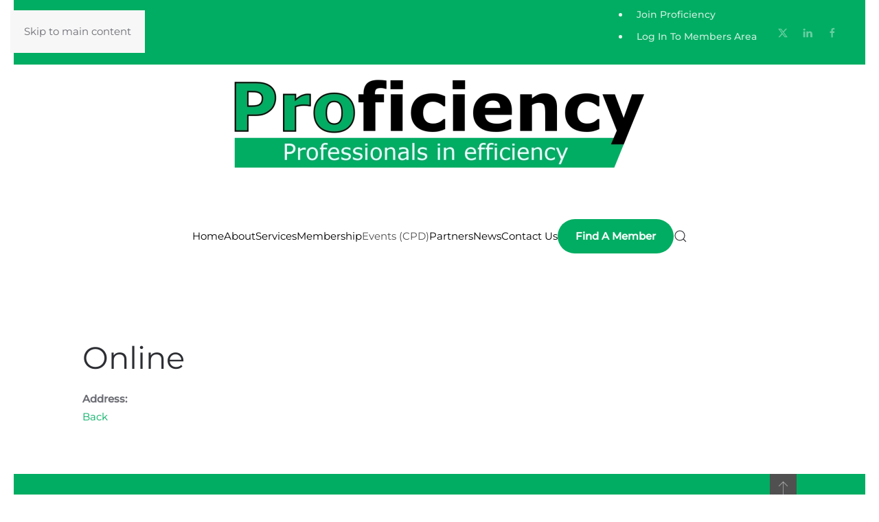

--- FILE ---
content_type: text/html; charset=utf-8
request_url: https://proficiency.services/events/past-events/location/49-online
body_size: 10910
content:
<!DOCTYPE html>
<html lang="en-gb" dir="ltr">
    <head>
        <meta name="viewport" content="width=device-width, initial-scale=1">
        <link rel="icon" href="/images/icons/favicon-proficiency.png" sizes="any">
                <link rel="apple-touch-icon" href="/images/icons/apple-touch-icon-proficiency.png">
        <meta charset="utf-8">
	<meta name="description" content="Proficiency_Professionals in energy efficiency - Find EPC near me - Retrofit">
	<meta name="generator" content="Joomla! - Open Source Content Management">
	<title>Online</title>
	<link href="https://proficiency.services/component/finder/search?format=opensearch&amp;Itemid=101" rel="search" title="OpenSearch Proficiency" type="application/opensearchdescription+xml">
<link href="/media/system/css/joomla-fontawesome.min.css?4.5.33" rel="preload" as="style" onload="this.onload=null;this.rel='stylesheet'">
	<link href="/templates/yootheme_dchichild/css/theme.12.css?1768899123" rel="stylesheet">
	<link href="/templates/yootheme_dchichild/css/custom.css?4.5.33" rel="stylesheet">
	<link href="/media/com_rseventspro/css/font-awesome.min.css?d2e14d" rel="stylesheet">
	<link href="/media/com_rseventspro/css/site.css?d2e14d" rel="stylesheet">
	<link href="/media/com_rseventspro/css/colorbox.css?d2e14d" rel="stylesheet">
	<link href="/media/com_rseventspro/css/style40.css?d2e14d" rel="stylesheet">
	<link href="/modules/mod_djmegamenu/themes/default/css/djmegamenu.css?4.5.0.pro" rel="stylesheet">
	<link href="https://cdnjs.cloudflare.com/ajax/libs/animate.css/4.1.1/animate.compat.min.css" rel="stylesheet">
	<link href="/modules/mod_djmegamenu/assets/css/offcanvas.min.css?4.5.0.pro" rel="stylesheet">
	<link href="/modules/mod_djmegamenu/mobilethemes/dark/djmobilemenu.css?4.5.0.pro" rel="stylesheet">
	<link href="https://cdnjs.cloudflare.com/ajax/libs/font-awesome/4.7.0/css/font-awesome.min.css" rel="stylesheet">
	<link href="https://proficiency.services/media/com_acym/css/module.min.css?v=1070" rel="stylesheet">
	<style>
		@media (min-width: 980px) { #dj-megamenu222mobile { display: none; } }
		@media (max-width: 979px) { #dj-megamenu222, #dj-megamenu222sticky, #dj-megamenu222placeholder { display: none !important; } }
	</style>
<script type="application/json" class="joomla-script-options new">{"rseventspro":{"version":"4"},"bootstrap.tooltip":{".hasTooltip":{"animation":true,"container":"body","html":true,"trigger":"hover focus","boundary":"clippingParents","sanitize":true}},"joomla.jtext":{"JLIB_JS_AJAX_ERROR_OTHER":"An error has occurred while fetching the JSON data: HTTP %s status code.","JLIB_JS_AJAX_ERROR_PARSE":"A parse error has occurred while processing the following JSON data:<br><code style=\"color:inherit;white-space:pre-wrap;padding:0;margin:0;border:0;background:inherit;\">%s<\/code>"},"finder-search":{"url":"\/component\/finder\/?task=suggestions.suggest&amp;format=json&amp;tmpl=component&amp;Itemid=101"},"system.paths":{"root":"","rootFull":"https:\/\/proficiency.services\/","base":"","baseFull":"https:\/\/proficiency.services\/"},"csrf.token":"47e40c3761ea36d4d497dc3b39300f19"}</script>
	<script src="/media/system/js/core.min.js?a3d8f8"></script>
	<script src="/media/vendor/bootstrap/js/popover.min.js?5.3.8" type="module"></script>
	<script src="/media/vendor/jquery/js/jquery.min.js?3.7.1"></script>
	<script src="/media/legacy/js/jquery-noconflict.min.js?504da4"></script>
	<script src="/media/vendor/awesomplete/js/awesomplete.min.js?1.1.7" defer></script>
	<script src="/media/com_finder/js/finder.min.js?755761" type="module"></script>
	<script src="/templates/yootheme/packages/theme-cookie/app/cookie.min.js?4.5.33" defer></script>
	<script src="/templates/yootheme/vendor/assets/uikit/dist/js/uikit.min.js?4.5.33"></script>
	<script src="/templates/yootheme/vendor/assets/uikit/dist/js/uikit-icons-morgan-consulting.min.js?4.5.33"></script>
	<script src="/templates/yootheme/js/theme.js?4.5.33"></script>
	<script src="/templates/yootheme_dchichild/js/custom.js?4.5.33"></script>
	<script src="/media/com_rseventspro/js/modal.js?d2e14d"></script>
	<script src="/media/com_rseventspro/js/jquery.map.js?d2e14d"></script>
	<script src="https://maps.googleapis.com/maps/api/js?libraries=geometry&amp;language=en-GB&amp;key=AIzaSyBBXt0RY52eF4XMjb2x6OFBbQGj_k425IE&amp;callback=RSEProMap.initGoogleMaps"></script>
	<script src="/modules/mod_djmegamenu/assets/js/jquery.djmegamenu.min.js?4.5.0.pro" defer></script>
	<script src="/modules/mod_djmegamenu/assets/js/jquery.djmobilemenu.min.js?4.5.0.pro" defer></script>
	<script src="https://proficiency.services/media/com_acym/js/module.min.js?v=1070"></script>
	<script src="https://www.google.com/recaptcha/api.js?render=6LdDllUeAAAAAOxPQwqABVAVRX9Y5UTz9lug203Z" defer async></script>
	<script>window.yootheme ||= {}; var $theme = yootheme.theme = {"cookie":{"mode":"consent","template":"<div class=\"tm-cookie-banner uk-section uk-section-xsmall uk-section-muted uk-position-bottom uk-position-fixed\">\n        <div class=\"uk-container uk-container-expand uk-text-center\">\n\n            For this website to work effectively you need to agree to the use of cookies as described in our Cookie Policy. Click OK to accept cookies.\n                            <button type=\"button\" class=\"js-accept uk-button uk-button-secondary uk-margin-small-left\" data-uk-toggle=\"target: !.uk-section; animation: true\">Ok<\/button>\n            \n                        <button type=\"button\" class=\"js-reject uk-button uk-button-default uk-margin-small-left\" data-uk-toggle=\"target: !.uk-section; animation: true\">No, Thanks<\/button>\n            \n        <\/div>\n    <\/div>","position":"bottom"},"i18n":{"close":{"label":"Close"},"totop":{"label":"Back to top"},"marker":{"label":"Open"},"navbarToggleIcon":{"label":"Open Menu"},"paginationPrevious":{"label":"Previous page"},"paginationNext":{"label":"Next Page"},"searchIcon":{"toggle":"Open Search","submit":"Submit Search"},"slider":{"next":"Next slide","previous":"Previous slide","slideX":"Slide %s","slideLabel":"%s of %s"},"slideshow":{"next":"Next slide","previous":"Previous slide","slideX":"Slide %s","slideLabel":"%s of %s"},"lightboxPanel":{"next":"Next slide","previous":"Previous slide","slideLabel":"%s of %s","close":"Close"}}};</script>
	<script>var rsepro_root = '/';
var rsepro_modal_width = '800';
var rsepro_modal_height = '600';
var rsepro_muted_class = 'text-muted'</script>
	<script>jQuery(function($) {
	jQuery('#map-canvas').rsjoomlamap({
		locationCoordonates: '',
		directionsBtn: 'rsepro-get-directions',
		directionsPanel: 'rsepro-directions-panel',
		directionsFrom: 'rsepro-directions-from',
		directionNoResults: 'No directions were found.',
		zoom: 12,
		center: '44.4237437,26.078086',
		markerDraggable: false,
		markers: [{"title":"Online","position":"","content":"<div id=\"content\"><h3>Online<\/h3> <br \/> Address: <\/div>"}],
	});
});</script>
	<script>
        if(typeof acymModule === 'undefined'){
            var acymModule = [];
			acymModule['emailRegex'] = /^[a-z0-9!#$%&\'*+\/=?^_`{|}~-]+(?:\.[a-z0-9!#$%&\'*+\/=?^_`{|}~-]+)*\@([a-z0-9-]+\.)+[a-z0-9]{2,20}$/i;
			acymModule['NAMECAPTION'] = 'Name';
			acymModule['NAME_MISSING'] = 'Please enter your name';
			acymModule['EMAILCAPTION'] = 'Email';
			acymModule['VALID_EMAIL'] = 'Please enter a valid e-mail address';
			acymModule['VALID_EMAIL_CONFIRMATION'] = 'Email field and email confirmation field must be identical';
			acymModule['CAPTCHA_MISSING'] = 'The captcha is invalid, please try again';
			acymModule['NO_LIST_SELECTED'] = 'Please select the lists you want to subscribe to';
			acymModule['NO_LIST_SELECTED_UNSUB'] = 'Please select the lists you want to unsubscribe from';
            acymModule['ACCEPT_TERMS'] = 'Please check the Terms and Conditions / Privacy policy';
        }
		</script>
	<script src="/media/com_rseventspro/js/bootstrap.fix.js?d2e14d" type="text/javascript"></script>
	<script src="/media/com_rseventspro/js/site.js?d2e14d" type="text/javascript"></script>
	<script src="/media/com_rseventspro/js/jquery.colorbox.min.js?d2e14d" type="text/javascript"></script>
	<script async src="https://www.googletagmanager.com/gtag/js?id=G-H6P64QRQT4"></script>
<script>
  window.dataLayer = window.dataLayer || [];
  function gtag(){dataLayer.push(arguments);}
  gtag('js', new Date());

  gtag('config', 'G-H6P64QRQT4');
</script>
<script>
jQuery(document).ready(function(){
		jQuery('#tm-dialog-mobile .uk-nav .uk-parent .uk-nav-sub').before('<button class="uk-button uk-button-default uk-button-small sub-menu-toggle uk-float-right"><span uk-icon="chevron-down"></span></button>').hide();
		jQuery('.sub-menu-toggle').click(function(){
			jQuery(this).next('.uk-nav-sub').toggle();
			jQuery("span",this).attr('uk-icon', jQuery("span",this).attr('uk-icon') == 'chevron-down' ? 'chevron-up' : 'chevron-down');
		});
     jQuery('h1').each(function(){
    	if (jQuery(this).text()=="DCHI Events List") {
        	jQuery(this).text('Proficiency Events List');
        }
    });
	});

</script>

<script>
jQuery(document).ready(function(){
let dropdownopen=false;
if (!dropdownopen) {
	jQuery("#rsepro-event-controls .dropdown-toggle").click(function(){
		jQuery("ul.dropdown-menu").css("display","block");
		dropdownopen = true;
	});
} else {
	jQuery("#rsepro-event-controls .dropdown-toggle").click(function(){
		jQuery("ul.dropdown-menu").css("display","none");
		dropdownopen = false;
	});
}
});
</script>
	<link rel="stylesheet preload" href="https://cdnjs.cloudflare.com/ajax/libs/animate.css/4.1.1/animate.compat.min.css" as="style">
	<link rel="stylesheet preload" href="https://cdnjs.cloudflare.com/ajax/libs/font-awesome/4.7.0/css/font-awesome.min.css" as="style">

    </head>
    <body class="old"><div id="acym_fulldiv_formAcym1"
	 class="acym__subscription__form__popup__overlay acym__subscription__form-erase"
    >
	<div class="acym__subscription__form__popup">
		<div class="acym__subscription__form__popup__close acymicon-close"></div>
        <form acym-data-id="1" acym-data-cookie="60" action="/component/acym/frontusers?tmpl=component" id="formAcym1" name="formAcym1" enctype="multipart/form-data" onsubmit="return submitAcymForm('subscribe','formAcym1', 'acymSubmitSubForm')"><div class="acym__subscription__form__popup__fields-button"><div class="acym__subscription__form__fields">
    <p id="acym__subscription__form__popup-text">Please keep me up to date by sending me the Proficiency Newsletter with key industry updates and CPD opportunities</p><div class="onefield fieldacy1 acyfield_text" id="field_1"><input autocomplete="name"  name="user[name]" placeholder="Name" value="" data-authorized-content="{&quot;0&quot;:&quot;all&quot;,&quot;regex&quot;:&quot;&quot;,&quot;message&quot;:&quot;Incorrect value for the field Name&quot;}" type="text" class="cell"><div class="acym__field__error__block" data-acym-field-id="1"></div></div><div class="onefield fieldacy2 acyfield_text" id="field_2"><input autocomplete="email" id="email_field_202"  name="user[email]" placeholder="Email" value="" data-authorized-content="{&quot;0&quot;:&quot;all&quot;,&quot;regex&quot;:&quot;&quot;,&quot;message&quot;:&quot;Incorrect value for the field Email&quot;}" required type="email" class="cell acym__user__edit__email"><div class="acym__field__error__block" data-acym-field-id="2"></div></div><div class="acym__subscription__form__lists">
    <input type="hidden" name="hiddenlists" value="1,12">	<style>
		#acym_fulldiv_formAcym1 .acym__subscription__form__fields .acym__subscription__form__lists{
			display: inline-block;
			width: auto;
			margin: 0 20px;
			text-align: left;
		}

		#acym_fulldiv_formAcym1 .acym__subscription__form__fields .acym__subscription__form__lists label{
			display: inline-block;
			margin-right: 10px;
			width: auto;
		}

		#acym_fulldiv_formAcym1 .acym__subscription__form__fields .acym__subscription__form__lists input[type="checkbox"]{
			margin-top: 0 !important;
			margin-right: 5px;
		}
	</style>
</div>
<div class="acym__subscription__form__termscond"><div class="onefield fieldacyterms" id="field_terms_formAcym1"><label for="mailingdata_terms_formAcym1"><input id="mailingdata_terms_formAcym1" class="checkbox" type="checkbox" name="terms" title="Terms and conditions"/> I agree with the <a title="Terms and conditions" href="/membership-intro/rules-of-membership" target="_blank">Terms and conditions</a></label></div>
	<style>
		.acym__subscription__form__header .acym__subscription__form__termscond,
		.acym__subscription__form__footer .acym__subscription__form__termscond{
			max-width: 250px;
		}

		#acym_fulldiv_formAcym1 .acym__subscription__form__fields .acym__subscription__form__termscond input[type="checkbox"]{
			margin-top: 0 !important;
		}
	</style>
	</div>
<div class="onefield fieldacycaptcha" id="field_captcha_formAcym1"><div id="formAcym1-captcha" data-size="invisible" class="acyg-recaptcha" data-sitekey="6LdDllUeAAAAAOxPQwqABVAVRX9Y5UTz9lug203Z"data-captchaname="acym_reCaptcha_v3"></div></div>	<style>
		#acym_fulldiv_formAcym1 .acym__subscription__form__fields{
			display: flex;
			justify-content: center;
			align-items: center
		}

		#acym_fulldiv_formAcym1 .acym__subscription__form__fields > *{
			margin: 10px auto !important;
		}
	</style>
</div>
<div class="acym__subscription__form__button">
    	<button type="submit">
        Subscribe	</button>
	<style>
		#acym_fulldiv_formAcym1 .acym__subscription__form__button{
			display: flex;
			justify-content: center;
			align-items: center
		}

		#acym_fulldiv_formAcym1 .acym__subscription__form__button button{
			background-color: #000000;
			color: #ffffff;
			border-width: 0px;
			border-style: solid;
			border-color: #000000;
			border-radius: 0px;
			padding: 10px 20px;
		}
	</style>
</div>
</div><input type="hidden" name="ctrl" value="frontusers" />
<input type="hidden" name="task" value="notask" />
<input type="hidden" name="page" value="acymailing_front" />
<input type="hidden" name="option" value="com_acym" />
<input type="hidden" name="acy_source" value="Form ID 1">
<input type="hidden" name="acyformname" value="formAcym1">
<input type="hidden" name="acymformtype" value="popup">
<input type="hidden" name="acysubmode" value="form_acym">

<input type="hidden" name="redirect" value="">
<input type="hidden" name="ajax" value="1">
<input type="hidden"
	   name="confirmation_message"
	   value="Thank you for subscribing to receive our Newsletter and key industry updates">
		</form>
	</div>
</div>
<style>
	#acym_fulldiv_formAcym1.acym__subscription__form__popup__overlay{
		display: none;
		position: fixed;
		top: 0;
		bottom: 0;
		right: 0;
		left: 0;
		background-color: rgba(200, 200, 200, .5);
		z-index: 999999;
	}

	#acym_fulldiv_formAcym1 .acym__subscription__form__popup__close{
		position: absolute;
		top: 10px;
		right: 10px;
		font-weight: bold;
		font-size: 1rem;
		cursor: pointer;
	}

	#acym_fulldiv_formAcym1 .acym__subscription__form__popup{
		position: fixed;
		left: 50%;
		transform: translate(-50%, -50%);
		top: 50%;
		padding: 20px 20px;
		background-color: #ffffff;
		color: #000000 !important;
		background-image: url("");
		background-size: contain;
		background-position: center;
		background-repeat: no-repeat;
		z-index: 999999;
		text-align: center;
		display: flex;
		justify-content: center;
		align-items: center;
	}

	#acym_fulldiv_formAcym1 .acym__subscription__form__popup .responseContainer{
		margin-bottom: 0 !important;
		padding: .4rem !important;
	}

	#acym_fulldiv_formAcym1 .acym__subscription__form__popup #formAcym1{
		margin: 0;
	}

	#acym_fulldiv_formAcym1 .acym__subscription__form__popup .acym__subscription__form__fields, #acym_fulldiv_formAcym1 .acym__subscription__form__popup .acym__subscription__form__button{
		display: block;
		width: 100%;
		margin: 1rem 0 !important;
	}

	#acym_fulldiv_formAcym1 .acym__subscription__form__popup .acym__subscription__form__fields input:not([type="radio"]):not([type="checkbox"]), #acym_fulldiv_formAcym1 .acym__subscription__form__popup .acym__subscription__form__fields label{
		display: block;
	}

	#acym_fulldiv_formAcym1 .acym__subscription__form__popup .acym__subscription__form__fields input[type="radio"], #acym_fulldiv_formAcym1 .acym__subscription__form__popup .acym__subscription__form__fields input[type="checkbox"]{
		margin-left: 5px;
	}

	#acym_fulldiv_formAcym1 .acym__subscription__form__popup .acym__subscription__form__fields .acym__subscription__form__lists{
		display: block;
		width: 100%;
		margin: 1rem 10px !important;
	}

	#acym_fulldiv_formAcym1 .acym__subscription__form__popup .acym__subscription__form__fields .acym__user__edit__email{
		margin: auto;
	}

		#acym_fulldiv_formAcym1 #acym__subscription__form__popup-text{
		color: #000000;
	}

	
	
</style>
	<script type="text/javascript">
        const acymBackupFormTimeoutformAcym1 = setTimeout(() => {
            acym_initPopupDisplayformAcym1(true);
        }, 1000);

        window.addEventListener('DOMContentLoaded', function () {
            clearTimeout(acymBackupFormTimeoutformAcym1);
            acym_initPopupDisplayformAcym1();
        });

        function acym_initPopupDisplayformAcym1(addedDelayForBackup = false) {
            const acym_popupForm = document.querySelector('#acym_fulldiv_formAcym1.acym__subscription__form__popup__overlay');

            if (!acym_popupForm) {
                return;
            }

            const isDisplayButton = false;

            function acym_closePopupformformAcym1(element) {
                element.style.display = 'none';

                if (isDisplayButton) {
                    return;
                }

                let expirationDate = new Date();
                expirationDate.setDate(expirationDate.getDate() + 60);
                document.cookie = 'acym_form_1=' + Date.now() + ';expires=' + expirationDate.toUTCString() + ';path=/';
            }

            acym_popupForm.addEventListener('click', function (event) {
                if (event.target.closest('.acym__subscription__form__popup') === null) {
                    acym_closePopupformformAcym1(this);
                }
            });
            document.querySelector('#acym_fulldiv_formAcym1 .acym__subscription__form__popup__close').addEventListener('click', function (event) {
                acym_closePopupformformAcym1(event.target.closest('.acym__subscription__form__popup__overlay'));
            });

            if (isDisplayButton) {
                displayByButton();
            } else {
                displayByDelayAndScroll();
            }

            function displayByButton() {
                const button = document.querySelector('#');

                if (!button) {
                    console.error('Could not find the button with the ID ');
                    return;
                }

                button.addEventListener('click', function () {
                    acym_popupForm.style.display = 'inline';
                });
            }

            function displayByDelayAndScroll() {
                const delayDisplay = parseInt(5);
                const scrollPercentLimit = parseInt(0);
                let windowSize;
                let browserHeight;
                let delayRemaining = false;

                if (delayDisplay > 0) {
                    delayRemaining = true;
                }

                let scrollRemaining = false;
                if (scrollPercentLimit > 0) {
                    scrollRemaining = true;
                }

                windowSize = document.getElementsByTagName('body')[0].clientHeight;
                browserHeight = document.documentElement.clientHeight;

                if (!delayRemaining && (windowSize <= browserHeight || !scrollRemaining)) {
                    scrollRemaining = false;
                    acym_popupForm.style.display = 'inline';
                } else {
                    function displayAcymPopupForm() {
                        let scrollPercent = Math.round((window.scrollY) / (windowSize - browserHeight) * 100);
                        if (scrollPercent >= scrollPercentLimit) {
                            scrollRemaining = false;
                            window.removeEventListener('scroll', displayAcymPopupForm);
                            if (!delayRemaining && acym_popupForm) {
                                acym_popupForm.style.display = 'inline';
                            }
                        }
                    }

                    window.addEventListener('scroll', displayAcymPopupForm);

                    let delayInMs = delayDisplay * 1000;
                    if (addedDelayForBackup && delayDisplay > 1000) {
                        delayInMs -= 1000;
                    }

                    setTimeout(function () {
                        if (acym_popupForm !== null) {
                            delayRemaining = false;
                            if (!scrollRemaining) {
                                acym_popupForm.style.display = 'inline';
                                window.removeEventListener('scroll', displayAcymPopupForm);
                            }
                        }
                    }, delayInMs);
                }
            }
        }
	</script>
    <script type="text/javascript">
    if (acymCookies === undefined) {
        var acymCookies = document.cookie.split('; ');
    }
    if (acymCookies !== undefined && acymCookies.length > 0) {
        for (let i = 0 ; i < acymCookies.length ; i++) {
            if (acymCookies[i].indexOf('acym_form_1=') !== -1) {
                document.getElementById('acym_fulldiv_formAcym1').remove();
            }
        }
    }
</script>


        <div class="uk-hidden-visually uk-notification uk-notification-top-left uk-width-auto">
            <div class="uk-notification-message">
                <a href="#tm-main" class="uk-link-reset">Skip to main content</a>
            </div>
        </div>

                <div class="tm-page-container uk-clearfix">

            
            
        
        
        <div class="tm-page uk-margin-auto">

                        


<header class="tm-header-mobile uk-hidden@l">


    
        <div class="uk-navbar-container">

            <div class="uk-container uk-container-expand">
                <nav class="uk-navbar" uk-navbar="{&quot;align&quot;:&quot;left&quot;,&quot;container&quot;:&quot;.tm-header-mobile&quot;,&quot;boundary&quot;:&quot;.tm-header-mobile .uk-navbar-container&quot;}">

                                        <div class="uk-navbar-left ">

                                                    <a href="https://proficiency.services/" aria-label="Back to home" class="uk-logo uk-navbar-item">
    <picture>
<source type="image/webp" srcset="/templates/yootheme/cache/18/prof_wh_01-18f16a93.webp 250w, /templates/yootheme/cache/fe/prof_wh_01-fec0c5af.webp 499w, /templates/yootheme/cache/b0/prof_wh_01-b097d9c7.webp 500w" sizes="(min-width: 250px) 250px">
<img alt="Proficiency" loading="eager" src="/templates/yootheme/cache/d2/prof_wh_01-d2c7cae8.png" width="250" height="54">
</picture></a>
                        
                        
                        
                    </div>
                    
                    
                                        <div class="uk-navbar-right">

                                                    
                        
                                                    <a uk-toggle href="#tm-dialog-mobile" class="uk-navbar-toggle">

                <span class="uk-margin-small-right uk-text-middle">Menu</span>
        
        <div uk-navbar-toggle-icon></div>

        
    </a>
                        
                    </div>
                    
                </nav>
            </div>

        </div>

    



        <div id="tm-dialog-mobile" uk-offcanvas="container: true; overlay: true" mode="slide">
        <div class="uk-offcanvas-bar uk-flex uk-flex-column">

                        <button class="uk-offcanvas-close uk-close-large" type="button" uk-close uk-toggle="cls: uk-close-large; mode: media; media: @s"></button>
            
                        <div class="uk-margin-auto-bottom">
                
<div class="uk-grid uk-child-width-1-1" uk-grid>    <div>
<div class="uk-panel" id="module-menu-dialog-mobile">

    
    
<ul class="uk-nav uk-nav-default">
    
	<li class="item-101"><a href="/">Home</a></li>
	<li class="item-155 uk-parent"><a href="/about-us">About</a>
	<ul class="uk-nav-sub">

		<li class="item-657 uk-parent"><a href="/about-us">About Proficiency</a>
		<ul>

			<li class="item-156"><a href="/about-us/about-us/aims-objectives">Aims &amp; Objectives</a></li>
			<li class="item-1595"><a href="/about-us/about-us/people">People</a></li>
			<li class="item-157"><a href="/about-us/about-us/proficiency-mission-statement">Proficiency Mission Statement</a></li></ul></li>
		<li class="item-108"><a href="/about-us/faqs">FAQs</a></li>
		<li class="item-158"><a href="/about-us/links">Links</a></li>
		<li class="item-1203"><a href="/about-us/testimonials">Testimonials</a></li>
		<li class="item-1332"><a href="/about-us/associated">Associated Products &amp; Services</a></li></ul></li>
	<li class="item-883 uk-parent"><a href="/services">Services</a>
	<ul class="uk-nav-sub">

		<li class="item-1798"><a href="/services/eer">Energy Efficiency Report</a></li>
		<li class="item-884"><a href="/services/epcs">EPCs</a></li>
		<li class="item-886"><a href="/services/decs">DECs</a></li>
		<li class="item-887"><a href="/services/retrofit-assessment">Retrofit Assessment</a></li>
		<li class="item-888"><a href="/services/retrofit-coordination">Retrofit Coordination</a></li>
		<li class="item-891"><a href="/services/air-conditioning-inspection-tm44">Air Conditioning Inspection (TM44)</a></li>
		<li class="item-1305"><a href="/services/rps">Residential Property Surveys</a></li>
		<li class="item-889"><a href="/services/thermal-imaging">Thermal Imaging</a></li>
		<li class="item-890"><a href="/services/esos-assessment">ESOS Assessment</a></li>
		<li class="item-892"><a href="/services/legionella-risk-assessment">Legionella Risk Assessment</a></li>
		<li class="item-893"><a href="/services/air-tightness-testing">Air Tightness Testing</a></li></ul></li>
	<li class="item-159 uk-parent"><a href="/membership-intro">Membership</a>
	<ul class="uk-nav-sub">

		<li class="item-936"><a href="/membership-intro">Membership Overview</a></li>
		<li class="item-935"><a href="/membership-intro/membership-benefits">Membership Benefits</a></li>
		<li class="item-1028"><a href="/membership-intro/memberoffers">Discounts and Special Offers</a></li>
		<li class="item-1304"><a href="/membership-intro/gift-membership">Gift a Proficiency membership</a></li>
		<li class="item-938"><a href="/membership-intro/rules-of-membership">Rules of Membership</a></li></ul></li>
	<li class="item-189 uk-active uk-parent"><a href="/events">Events (CPD)</a>
	<ul class="uk-nav-sub">

		<li class="item-315"><a href="/events">List of Events (CPD)</a></li>
		<li class="item-280"><a href="/events/events-calendar">Events (CPD) calendar</a></li>
		<li class="item-319 uk-active"><a href="/events/past-events">Past (CPD) Events</a></li></ul></li>
	<li class="item-894"><a href="/partners">Partners</a></li>
	<li class="item-109"><a href="/news">News</a></li>
	<li class="item-110"><a href="/contact-us">Contact Us</a></li>
	<li class="item-525"><a href="/find-a-member" class="uk-button uk-button-secondary uk-button-small uk-text-default find-a-member-link">Find A Member</a></li></ul>

</div>
</div>    <div>
<div class="uk-panel" id="module-tm-4">

    
    

    <form id="search-tm-4" action="/component/finder/search?Itemid=101" method="get" role="search" class="uk-search js-finder-searchform uk-search-default uk-width-1-1"><span uk-search-icon></span><input name="q" class="js-finder-search-query uk-search-input" placeholder="Search" required aria-label="Search" type="search"><input type="hidden" name="Itemid" value="101"></form>
    

</div>
</div>    <div>
<div class="uk-panel" id="module-tm-6">

    
    <ul class="uk-grid uk-flex-inline uk-flex-middle uk-flex-nowrap uk-grid-medium">                    <li><a href="https://twitter.com/ProficiencyUK" class="uk-preserve-width uk-icon-link" rel="noreferrer" target="_blank"><span uk-icon="icon: twitter;"></span></a></li>
                    <li><a href="https://uk.linkedin.com/company/proficiency-plus-limited?trk=public_profile_topcard-current-company" class="uk-preserve-width uk-icon-link" rel="noreferrer" target="_blank"><span uk-icon="icon: linkedin;"></span></a></li>
                    <li><a href="https://www.facebook.com/Proficiency-111761791429979" class="uk-preserve-width uk-icon-link" rel="noreferrer" target="_blank"><span uk-icon="icon: facebook;"></span></a></li>
            </ul>
</div>
</div></div>
            </div>
            
            
        </div>
    </div>
    
    
    

</header>


<div class="tm-toolbar tm-toolbar-default uk-visible@l">
    <div class="uk-container uk-flex uk-flex-middle uk-container-large">

        
                <div class="uk-margin-auto-left">
            <div class="uk-grid-medium uk-child-width-auto uk-flex-middle" uk-grid="margin: uk-margin-small-top">
                <div>
<div class="uk-panel" id="module-222">

    
    <div class="dj-megamenu-wrapper" data-joomla4 data-tmpl="yootheme">
		<ul id="dj-megamenu222" class="dj-megamenu dj-megamenu-default dj-megamenu-wcag horizontalMenu  dj-fa-1" data-options='{"wrap":null,"animIn":"fadeIn","animOut":"fadeOut","animSpeed":"fast","openDelay":"250","closeDelay":"500","event":"mouseenter","eventClose":"mouseleave","parentOpen":0,"fixed":"0","offset":"0","theme":"default","direction":"ltr","wcag":"1","overlay":0}' data-trigger="979" role="menubar" aria-label="Members Menu - DJ Mega Menu">
		<li class="dj-up itemid2230 first" role="none"><a class="dj-up_a  " href="/join-proficiency"  role="menuitem"><span ><span class="title"><span class="name">Join Proficiency </span></span></span></a></li><li class="dj-up itemid653 alias" role="none"><a class="dj-up_a  " href="/log-in"  role="menuitem"><span ><span class="title"><span class="name">Log In to Members Area</span></span></span></a></li></ul>
			<div id="dj-megamenu222mobile" class="dj-megamenu-offcanvas dj-megamenu-offcanvas-dark ">
	<button class="dj-mobile-open-btn dj-fa-1" aria-label="Open mobile menu"><span class="dj-mobile-open-icon" aria-hidden="true"></span></button>
	<aside id="dj-megamenu222offcanvas" class="dj-offcanvas dj-offcanvas-dark dj-offcanvas-left dj-fa-1 " data-effect="3" aria-hidden="true" aria-label="Members Menu - DJ Mega Menu">
		<div class="dj-offcanvas-top">
			<button class="dj-offcanvas-close-btn" aria-label="Close mobile menu"><span class="dj-offcanvas-close-icon" aria-hidden="true"></span></button>
		</div>
						<div class="dj-offcanvas-content">
			<ul class="dj-mobile-nav dj-mobile-dark " role="menubar">
<li class="dj-mobileitem itemid-2230" role="none"><a class="dj-up_a  " href="/join-proficiency"  role="menuitem"><span class="title"><span class="name">Join Proficiency </span></span></a></li><li class="dj-mobileitem itemid-653" role="none"><a class="dj-up_a  " href="/log-in"  role="menuitem"><span class="title"><span class="name">Log In to Members Area</span></span></a></li></ul>
		</div>
			</aside>
</div>
	</div>

</div>
</div><div>
<div class="uk-panel" id="module-tm-5">

    
    <ul class="uk-grid uk-flex-inline uk-flex-middle uk-flex-nowrap uk-grid-medium">                    <li><a href="https://twitter.com/ProficiencyUK" class="uk-preserve-width uk-icon-link" rel="noreferrer" target="_blank"><span uk-icon="icon: twitter; width: 16; height: 16;"></span></a></li>
                    <li><a href="https://uk.linkedin.com/company/proficiency-plus-limited?trk=public_profile_topcard-current-company" class="uk-preserve-width uk-icon-link" rel="noreferrer" target="_blank"><span uk-icon="icon: linkedin; width: 16; height: 16;"></span></a></li>
                    <li><a href="https://www.facebook.com/Proficiency-111761791429979" class="uk-preserve-width uk-icon-link" rel="noreferrer" target="_blank"><span uk-icon="icon: facebook; width: 16; height: 16;"></span></a></li>
            </ul>
</div>
</div>
            </div>
        </div>
        
    </div>
</div>

<header class="tm-header uk-visible@l">




        <div class="tm-headerbar-default tm-headerbar tm-headerbar-top">
        <div class="uk-container uk-container-expand">

                            <div class="uk-flex uk-flex-center"><div><a href="https://proficiency.services/" aria-label="Back to home" class="uk-logo">
    <picture>
<source type="image/webp" srcset="/templates/yootheme/cache/ff/prof_wh_01-ff47989f.webp 600w, /templates/yootheme/cache/2e/prof_wh_01-2e6b6b2b.webp 768w, /templates/yootheme/cache/aa/prof_wh_01-aa010f5c.webp 1024w, /templates/yootheme/cache/eb/prof_wh_01-eb7a6528.webp 1199w, /templates/yootheme/cache/d1/prof_wh_01-d1997fb1.webp 1200w" sizes="(min-width: 600px) 600px">
<img alt="Proficiency" loading="eager" src="/templates/yootheme/cache/35/prof_wh_01-357138e4.png" width="600" height="130">
</picture></a></div></div>
            
            
        </div>
    </div>
    
    
                <div uk-sticky media="@l" cls-active="uk-navbar-sticky" sel-target=".uk-navbar-container">
        
            <div class="uk-navbar-container">

                <div class="uk-container uk-container-expand">
                    <nav class="uk-navbar" uk-navbar="{&quot;align&quot;:&quot;left&quot;,&quot;container&quot;:&quot;.tm-header &gt; [uk-sticky]&quot;,&quot;boundary&quot;:&quot;.tm-header .uk-navbar-container&quot;}">

                        
                        <div class="uk-navbar-center">

                                                            
<ul class="uk-navbar-nav">
    
	<li class="item-101"><a href="/">Home</a></li>
	<li class="item-155 uk-parent"><a href="/about-us">About</a>
	<div class="uk-drop uk-navbar-dropdown"><div><ul class="uk-nav uk-navbar-dropdown-nav">

		<li class="item-657 uk-parent"><a href="/about-us">About Proficiency</a>
		<ul class="uk-nav-sub">

			<li class="item-156"><a href="/about-us/about-us/aims-objectives">Aims &amp; Objectives</a></li>
			<li class="item-1595"><a href="/about-us/about-us/people">People</a></li>
			<li class="item-157"><a href="/about-us/about-us/proficiency-mission-statement">Proficiency Mission Statement</a></li></ul></li>
		<li class="item-108"><a href="/about-us/faqs">FAQs</a></li>
		<li class="item-158"><a href="/about-us/links">Links</a></li>
		<li class="item-1203"><a href="/about-us/testimonials">Testimonials</a></li>
		<li class="item-1332"><a href="/about-us/associated">Associated Products &amp; Services</a></li></ul></div></div></li>
	<li class="item-883 uk-parent"><a href="/services">Services</a>
	<div class="uk-drop uk-navbar-dropdown"><div><ul class="uk-nav uk-navbar-dropdown-nav">

		<li class="item-1798"><a href="/services/eer">Energy Efficiency Report</a></li>
		<li class="item-884"><a href="/services/epcs">EPCs</a></li>
		<li class="item-886"><a href="/services/decs">DECs</a></li>
		<li class="item-887"><a href="/services/retrofit-assessment">Retrofit Assessment</a></li>
		<li class="item-888"><a href="/services/retrofit-coordination">Retrofit Coordination</a></li>
		<li class="item-891"><a href="/services/air-conditioning-inspection-tm44">Air Conditioning Inspection (TM44)</a></li>
		<li class="item-1305"><a href="/services/rps">Residential Property Surveys</a></li>
		<li class="item-889"><a href="/services/thermal-imaging">Thermal Imaging</a></li>
		<li class="item-890"><a href="/services/esos-assessment">ESOS Assessment</a></li>
		<li class="item-892"><a href="/services/legionella-risk-assessment">Legionella Risk Assessment</a></li>
		<li class="item-893"><a href="/services/air-tightness-testing">Air Tightness Testing</a></li></ul></div></div></li>
	<li class="item-159 uk-parent"><a href="/membership-intro">Membership</a>
	<div class="uk-drop uk-navbar-dropdown"><div><ul class="uk-nav uk-navbar-dropdown-nav">

		<li class="item-936"><a href="/membership-intro">Membership Overview</a></li>
		<li class="item-935"><a href="/membership-intro/membership-benefits">Membership Benefits</a></li>
		<li class="item-1028"><a href="/membership-intro/memberoffers">Discounts and Special Offers</a></li>
		<li class="item-1304"><a href="/membership-intro/gift-membership">Gift a Proficiency membership</a></li>
		<li class="item-938"><a href="/membership-intro/rules-of-membership">Rules of Membership</a></li></ul></div></div></li>
	<li class="item-189 uk-active uk-parent"><a href="/events">Events (CPD)</a>
	<div class="uk-drop uk-navbar-dropdown"><div><ul class="uk-nav uk-navbar-dropdown-nav">

		<li class="item-315"><a href="/events">List of Events (CPD)</a></li>
		<li class="item-280"><a href="/events/events-calendar">Events (CPD) calendar</a></li>
		<li class="item-319 uk-active"><a href="/events/past-events">Past (CPD) Events</a></li></ul></div></div></li>
	<li class="item-894"><a href="/partners">Partners</a></li>
	<li class="item-109"><a href="/news">News</a></li>
	<li class="item-110"><a href="/contact-us">Contact Us</a></li>
	<li class="item-525"><a href="/find-a-member" class="uk-button uk-button-secondary uk-button-small uk-text-default find-a-member-link">Find A Member</a></li></ul>


    <a class="uk-navbar-toggle" id="module-tm-3" href="#search-tm-3-search" uk-search-icon uk-toggle></a>

    <div uk-modal id="search-tm-3-search" class="uk-modal">
        <div class="uk-modal-dialog uk-modal-body">

            
            
                <form id="search-tm-3" action="/component/finder/search?Itemid=101" method="get" role="search" class="uk-search js-finder-searchform uk-width-1-1 uk-search-medium"><span uk-search-icon></span><input name="q" class="js-finder-search-query uk-search-input" placeholder="Search" required aria-label="Search" type="search" autofocus><input type="hidden" name="Itemid" value="101"></form>
                
            
        </div>
    </div>


                            
                        </div>

                        
                    </nav>
                </div>

            </div>

                </div>
        
    
    






</header>

            
            

            <main id="tm-main"  class="tm-main uk-section uk-section-default" uk-height-viewport="expand: true">

                                <div class="uk-container">

                    
                            
                
                <div id="system-message-container" data-messages="[]">
</div>

                <div class="rsepro-location-content">
	<h1>Online</h1>

	<div class="rsepro-location-info">
		<b>Address: </b>  
			</div>
	
	<div class="rsepro-location-description"></div>
	
		
	</div>
<a href="javascript:history.go(-1);">Back</a>

                
                        
                </div>
                
            </main>

            

                        <footer>
                <!-- Builder #footer -->
<div class="footer-section uk-section-secondary uk-section uk-padding-remove-top">
    
        
        
        
            
                                <div class="uk-container">                
                    <div class="uk-grid tm-grid-expand uk-child-width-1-1 uk-grid-margin">
<div class="uk-width-1-1">
    
        
            
            
            
                
                    
<div class="uk-position-relative uk-margin uk-text-right" style="right: 0;"><a href="#" title="Back to top of page" uk-totop uk-scroll></a></div>
                
            
        
    
</div></div><div class="uk-grid tm-grid-expand uk-grid-large uk-margin-large" uk-grid>
<div class="uk-width-1-2@s uk-width-1-4@m">
    
        
            
            
            
                
                    
<div class="uk-panel">
            <h6 class="el-title uk-h3 uk-heading-divider">                    Main Menu                </h6>    
    
<ul class="uk-nav uk-nav-default">
    
	<li class="item-101"><a href="/">Home</a></li>
	<li class="item-155"><a href="/about-us">About</a></li>
	<li class="item-883"><a href="/services">Services</a></li>
	<li class="item-159"><a href="/membership-intro">Membership</a></li>
	<li class="item-189 uk-active"><a href="/events">Events (CPD)</a></li>
	<li class="item-894"><a href="/partners">Partners</a></li>
	<li class="item-109"><a href="/news">News</a></li>
	<li class="item-110"><a href="/contact-us">Contact Us</a></li>
	<li class="item-525"><a href="/find-a-member" class="uk-button uk-button-secondary uk-button-small uk-text-default find-a-member-link">Find A Member</a></li></ul>

</div>
                
            
        
    
</div>
<div class="uk-width-1-2@s uk-width-1-4@m">
    
        
            
            
            
                
                    
<div class="uk-panel">
            <h6 class="el-title uk-h3 uk-heading-divider">                    Proficiency Info                </h6>    
    
<ul class="uk-nav uk-nav-default">
    
	<li class="item-657"><a href="/about-us">About Proficiency</a></li>
	<li class="item-108"><a href="/about-us/faqs">FAQs</a></li>
	<li class="item-158"><a href="/about-us/links">Links</a></li>
	<li class="item-1203"><a href="/about-us/testimonials">Testimonials</a></li>
	<li class="item-1332"><a href="/about-us/associated">Associated Products &amp; Services</a></li></ul>

</div>
                
            
        
    
</div>
<div class="uk-width-1-2@s uk-width-1-4@m">
    
        
            
            
            
                
                    
<div class="uk-panel">
            <h6 class="el-title uk-h3 uk-heading-divider">                    Members Menu                </h6>    
    
<ul class="uk-nav uk-nav-default">
    
	<li class="item-2230"><a href="/join-proficiency">Join Proficiency </a></li>
	<li class="item-653"><a href="/log-in">Log In to Members Area</a></li></ul>

</div>
                
            
        
    
</div>
<div class="uk-width-1-2@s uk-width-1-4@m">
    
        
            
            
            
                
                    
<h3 class="uk-heading-divider uk-text-left@s uk-text-center">        Follow Us    </h3>
<div class="uk-margin uk-text-left@s uk-text-center" uk-scrollspy="target: [uk-scrollspy-class];">    <ul class="uk-child-width-auto uk-grid-medium uk-flex-inline uk-flex-middle" uk-grid>
            <li class="el-item">
<a class="el-link" href="https://x.com/ProficiencyUK" target="_blank" rel="noreferrer"><span uk-icon="icon: twitter;"></span></a></li>
            <li class="el-item">
<a class="el-link" href="https://uk.linkedin.com/company/proficiency-plus-limited?trk=public_profile_topcard-current-company" target="_blank" rel="noreferrer"><span uk-icon="icon: linkedin;"></span></a></li>
            <li class="el-item">
<a class="el-link" href="https://www.facebook.com/Proficiency-111761791429979" target="_blank" rel="noreferrer"><span uk-icon="icon: facebook;"></span></a></li>
    
    </ul></div><hr>
<div class="uk-margin">
    
    
        
        
<a class="el-content uk-button uk-button-default" title="Find EPC near me (or similar service)" href="/find-a-member">
    
        Find a Member    
    
</a>


        
    
    
</div>
<div class="uk-panel uk-margin">"If I want to find an EPC near me, I need to find my local Proficiency member".</div>
<div class="uk-margin">
        <a class="el-link" href="https://www.pepassociation.org/" target="_blank"><picture>
<source type="image/webp" srcset="/templates/yootheme/cache/04/PEPA_associate_member-04504d73.webp 768w, /templates/yootheme/cache/2b/PEPA_associate_member-2b6e1f96.webp 1024w, /templates/yootheme/cache/ef/PEPA_associate_member-efdb115e.webp 1366w, /templates/yootheme/cache/a7/PEPA_associate_member-a7868d31.webp 1600w, /templates/yootheme/cache/74/PEPA_associate_member-74929935.webp 1920w, /templates/yootheme/cache/44/PEPA_associate_member-44ee9102.webp 2917w" sizes="(min-width: 2917px) 2917px">
<img src="/templates/yootheme/cache/82/PEPA_associate_member-82f6295b.png" width="2917" height="1704" class="el-image" alt="PEPA Associate Member logo" loading="lazy">
</picture></a>    
    
</div>
                
            
        
    
</div></div><div class="uk-grid tm-grid-expand uk-grid-margin" uk-grid>
<div class="uk-width-1-3@m">
    
        
            
            
            
                
                    <div class="uk-panel uk-margin">&copy; <script> document.currentScript.insertAdjacentHTML('afterend', '<time datetime="' + new Date().toJSON() + '">' + new Intl.DateTimeFormat(document.documentElement.lang, {year: 'numeric'}).format() + '</time>'); </script> Proficiency Services Ltd.<br /> Website by <a href="https://www.channeldigital.co.uk/" target="_blank" title="Open channeldigtial.co.uk in a new tab">Channel Digital</a>.</div>
                
            
        
    
</div>
<div class="uk-width-1-3@m">
    
        
            
            
            
                
                    <div class="uk-panel uk-margin"><a href="/?view=article&amp;id=81:terms-privacy&amp;catid=2" target="_blank" rel="noopener noreferrer">Terms and Privacy Policy</a></div>
                
            
        
    
</div>
<div class="uk-width-1-3@m">
    
        
            
            
            
                
                    <div class="uk-panel uk-margin"><a href="/?view=article&amp;id=80:cookie-policy&amp;catid=2" target="_blank" rel="noopener noreferrer">Cookie Policy</a></div><div><!-- Statcounter code for Proficiency
http://proficiency.services on Joomla -->
<script type="text/javascript">
var sc_project=13187528; 
var sc_invisible=1; 
var sc_security="31ace19b"; 
</script>
<script type="text/javascript"
src="https://www.statcounter.com/counter/counter.js"
async></script>
<noscript><div class="statcounter"><a title="Web Analytics
Made Easy - Statcounter" href="https://statcounter.com/"
target="_blank"><img class="statcounter"
src="https://c.statcounter.com/13187528/0/31ace19b/1/"
alt="Web Analytics Made Easy - Statcounter"
referrerPolicy="no-referrer-when-downgrade"></a></div></noscript>
<!-- End of Statcounter Code --></div>
                
            
        
    
</div></div>
                                </div>                
            
        
    
</div>            </footer>
            
        </div>

                </div>
        
        

    </body>
</html>


--- FILE ---
content_type: text/css; charset=utf-8
request_url: https://proficiency.services/templates/yootheme_dchichild/css/custom.css?4.5.33
body_size: 1722
content:
/* variables */
:root {
    --dchi-secondary-color:#00ad62;
    --dchi-primary-color:#505050;
}

/*** Offcanvas ***/
#tm-mobile .uk-nav li{border-bottom:1px solid #dedede}
#tm-mobile .uk-nav-sub li{border-bottom:0}
#tm-mobile .uk-nav-sub li a{padding:.5rem 0;font-size:.875rem}

/* align sub menu buttons */
.sub-menu-toggle{position:absolute;right:0;top:7px}
#tm-mobile .uk-nav > .uk-parent{position:relative}

/* add margin to blog/news article base */
.uk-grid-large div article p:last-child {
	margin-bottom:55px;
}

/* find a member button in top nav menu */
.uk-navbar-right .uk-navbar-nav > li {
	align-items:center;
    display:flex;
}

.find-a-member-link {
    display:block;
    min-height:50px !important; 
    padding:0;
    color:white !important;
    font-weight:bold !important;
}    
.find-a-member-link:hover {
    color:var(--dchi-secondary-color) !important;
}    

/* hide find a member button in footer list menu */
.footer-section .find-a-member-link {
    display:none !important;
}

/* multiple columns for admin cpd members list */
.dchi-multi-column {
    column-count:3;
}

/*** Top ***/
/* make top modules stack by default https://yootheme.com/support/question/128577 */
.tm-top > .uk-container > .uk-grid > *{flex:none;min-width:0;width:100%}

/*** dj-megamenu top menu ***/

.dj-megamenu {
 	background:none !important; 
    font-family: Montserrat;
}
.dj-megamenu li:hover {
 	background:none !important;   
}
.dj-megamenu li a {
	border:none !important;
    color:rgba(255,255,255,.8) !important;
    padding: 0 10px !important;
}
.dj-megamenu li a:hover {
    color:rgba(255,255,255,1) !important;
    background:none !important;
}
.dj-up a span {
 text-transform:capitalize;  
    font-size: 14px;
    font-weight: 500;
}
.dj-up:hover {
    background:none !important;
}
.dj-up_a {
    background:none !important;
}
.dj-subcol {
    background:var(--dchi-primary-color);
}
.dj-submenu li a {
    background:none !important;
    padding: 10px 10px !important;
}
.dj-submenu li {
        background:none !important;
}

.dj-submenu > li {
    border-top:1px solid rgba(255,255,255,.1) !important;   
}
.dj-submenu > li.first {
    border:none !important;   
}
.dj-mobile-open-btn {
    background:none !important;
    color:rgba(255,255,255,.7) !important;
}
.dj-mobile-open-btn::before {
    content:"Members Menu";
    font-size:15px !important;
    display:flex;
    align-items:center;
}
.dj-mobile-open-btn span {
    display:none;
}
li a.dj-up_a {
    height:32px !important;
}
li a.dj-up_a span {
    height:32px !important;
    line-height:32px !important;
}


/*** DJ Classifieds ***/
/* search */
.cat_title_desc a span{font-size:.75rem}
.dj_cf_search .search_row1 {display:flex; flex-wrap:wrap; align-items:flex-end;}
.dj_cf_search label,.dj_cf_search .search_ex_fields .label{margin:.5rem 0;text-align:left;text-transform:uppercase !important;color:#fff !important;}
.dj_cf_search input[type="text"] {display:block; vertical-align:top; color:#000; background:#fff}
.dj_cf_search input[type="text"]::-webkit-input-placeholder{color:#aaa}
.dj_cf_search input[type="text"]:-ms-input-placeholder{color:#aaa}
.dj_cf_search input[type="text"]::placeholder{color:#aaa}
.dj_cf_search .search_row1 input[type="text"] {min-height:50px !important; display:block;width:100% !important;}
.dj_cf_search .search_row1 .form-select {min-height:50px !important; display:block;width:100% !important;}
.dj_cf_search .search_radius_range {margin:0 0 5px;}
.dj_cf_search .search_buttons {padding-top:32px;text-align:left; margin: 0 0 5px !important; display:flex  !important;flex-direction:row; }
.dj_cf_search .search_buttons .btn {min-height:50px; padding:0 22px; background: var(--dchi-primary-color); color:white;}
.dj_cf_search .search_buttons .btn:hover {min-height:50px; background: white; color:var(--dchi-primary-color);}
.dj_cf_search .dj_cf_search .search_advanced {display:none !important;}
.dj_cf_search .search_buttons .uk-button-secondary{color:#fff;background:#632d85}
.dj_cf_search .djseform_field.djse_type_checkbox.djse_field_1{float:none;width:100%!important}
.dj_cf_search .se_checkbox{display:flex;flex-wrap:wrap;width:100%;text-align:left}
.dj_cf_search .se_checkbox_v{margin-right:1.25rem}
.dj_cf_search .se_checkbox_v label{margin-left:.5rem}
.dj_cf_search .se_checkbox_v input[type=checkbox]:not([class*=uk-]):checked{background-color:#632d85}
/* category */
#dj-classifieds h1.main_cat_title,#dj-classifieds .dj-category .cat_row_title{font-weight:700 !important;text-transform:none !important;text-align:center}
#dj-classifieds .no_results {text-align:center; color:#dd0000; padding-left:0 !important;}
.dj-category .cat_col_in{border:2px solid #fff;border-radius:4px;padding:1rem}
.dj-category .cat_col_in:hover{border:2px solid#ccc}
#dj-classifieds .dj-category .title h2,#dj-classifieds .djcf_items_blog .title h2{display:block !important;font-weight:700 !important;font-size:1.125rem !important;}
#dj-classifieds .dj-category .title h2 a,#dj-classifieds .djcf_items_blog .title h2 a{display:block;color:#050505 !important;text-decoration:none;letter-spacing:0.025rem}
#dj-classifieds .dj-category .title h2 a{padding:1rem}
#dj-classifieds .dj-category .title:hover h2 a,#dj-classifieds .djcf_items_blog .title h2 a:hover{color:#00ad62 !important;text-decoration:underline}
#dj-classifieds .see_details_box a{border:1px solid var(--dchi-secondary-color); border-radius:50px !important;font-size:1rem !important;background:var(--dchi-secondary-color) !important ;transition:background 125ms ease-in-out, color 125ms ease-in-out;}
#dj-classifieds .see_details_box a:hover{background:white !important; color:var(--dchi-secondary-color) !important; }
#dj-classifieds .dj-category .cat_col_in {background:#f3f3f3;}
/* item */
#dj-classifieds .title_top h1{border-bottom:1px solid #ebebeb;font-weight:700;font-size:2.5rem;text-transform:none}
#dj-classifieds .dj-item .contact_mainrow .row_label,#dj-classifieds .dj-item .contact_row .row_label,#dj-classifieds .dj-item .custom_det_content .row_label,#dj-classifieds .dj-item .localization_det .row_value{display:block;font-weight:700}
#dj-classifieds .dj-item .contact_row .row_value{font-size:1.25rem}
#dj-classifieds .dj-item .localization_det #google_map_box .show_map_outer button{margin-top:0}
/* add / edit item */
#dj-classifieds .useritems_search,#dj-classifieds .useritems .dj-useradverts .main_title{display:none}
#dj-classifieds .dj-useradverts .row_ua .row_ua1 .icon_name .icon{display:block;width:100%}
#dj-classifieds .dj-additem .label{font-weight:500;font-size:1rem;text-transform:inherit !important; color:#000}
/* thumbnail images on members page */
#dj-classifieds .djc_images .djc_thumbnails {margin-top:20px;padding-top:20px;border-top:1px solid #ccc;display:flex !important;flex-wrap:wrap;justify-content:center;align-items:center;}
#dj-classifieds .djc_images .djc_thumbnails .djc_thumbnail {max-width:25% !important;margin:3%; }
#dj-classifieds .djc_images .djc_thumbnails .djc_thumbnail {display:none;}
#dj-classifieds .djc_images .djc_thumbnails > .djc_thumbnail ~ .djc_thumbnail {
    display:block;
}
#dj-classifieds .dj-item .localization_det #google_map_box .show_map_outer button{ margin-top:auto !important;}

.acyfield_text input.cell{width:100%;height:38px;padding:5px 15px;}
/*** media queries ***/
@media (max-width: 1299px) { 
/* display toolbar top menu on mobile device */
.tm-toolbar.tm-toolbar-default.uk-visible\@l {
    display:block!important;
    }
}

@media (max-width: 1199px) {
    .find-a-member-link {
        display:block;
        margin:10px 0;
        display:flex !important;
        justify-content:center;
        align-items:center;
        background:var(--dchi-secondary-color) !important;
	} 
	.find-a-member-link:hover {
        background:white !important;
	}
    .dchi-multi-column {
        column-count:2;
    }
}

@media (max-width: 749px) { 
    .dchi-multi-column {
        column-count:1;
    }
}

@media (min-width:768px) {
	#dj-classifieds .dj-category .cat_row {display:flex; }
	#dj-classifieds .dj-category .cat_row .cat_col .cat_col_in {height:100%; box-sizing:border-box; display:flex; align-items:center;}
}
